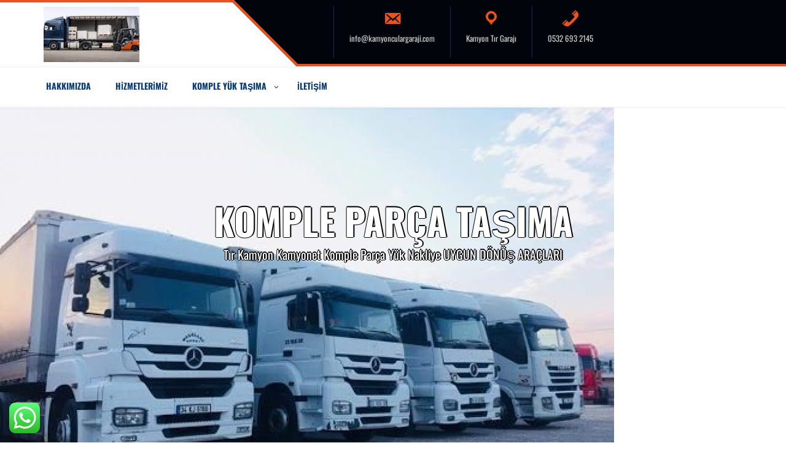

--- FILE ---
content_type: text/html; charset=UTF-8
request_url: http://nakliyecilergaraji.com/cropped-istanbul-nakliyeciler-sitesi-1-jpg/
body_size: 7308
content:
<!DOCTYPE html><html itemscope itemtype="http://schema.org/WebPage" dir="ltr" lang="tr" prefix="og: https://ogp.me/ns#"><head><meta charset="UTF-8"><link data-optimized="2" rel="stylesheet" href="http://nakliyecilergaraji.com/wp-content/litespeed/css/74ca669651863cdb55caac1e6a3b21d9.css?ver=89927" /><meta name="viewport" content="width=device-width, initial-scale=1"><link rel="profile" href="https://gmpg.org/xfn/11"><title>cropped-istanbul-nakliyeciler-sitesi-1.jpg | KOMPLE PARÇA TAŞIMA</title><meta name="description" content="http://nakliyecilergaraji.com/wp-content/uploads/2020/11/cropped-istanbul-nakliyeciler-sitesi-1.jpg" /><meta name="robots" content="max-image-preview:large" /><meta name="author" content="wpntr"/><link rel="canonical" href="http://nakliyecilergaraji.com/cropped-istanbul-nakliyeciler-sitesi-1-jpg/" /><meta name="generator" content="All in One SEO (AIOSEO) 4.9.3" /><meta property="og:locale" content="tr_TR" /><meta property="og:site_name" content="KOMPLE PARÇA TAŞIMA | Tır Kamyon Kamyonet Komple Parça Yük Nakliye UYGUN DÖNÜŞ ARAÇLARI" /><meta property="og:type" content="article" /><meta property="og:title" content="cropped-istanbul-nakliyeciler-sitesi-1.jpg | KOMPLE PARÇA TAŞIMA" /><meta property="og:url" content="http://nakliyecilergaraji.com/cropped-istanbul-nakliyeciler-sitesi-1-jpg/" /><meta property="og:image" content="http://nakliyecilergaraji.com/wp-content/uploads/2020/11/cropped-cropped-cropped-istanbul-nakliye-firmalari-2.jpg" /><meta property="article:published_time" content="2020-12-06T19:53:41+00:00" /><meta property="article:modified_time" content="2020-12-19T19:55:53+00:00" /><meta name="twitter:card" content="summary" /><meta name="twitter:title" content="cropped-istanbul-nakliyeciler-sitesi-1.jpg | KOMPLE PARÇA TAŞIMA" /><meta name="twitter:image" content="http://nakliyecilergaraji.com/wp-content/uploads/2020/11/cropped-cropped-cropped-istanbul-nakliye-firmalari-2.jpg" /> <script type="application/ld+json" class="aioseo-schema">{"@context":"https:\/\/schema.org","@graph":[{"@type":"BreadcrumbList","@id":"http:\/\/nakliyecilergaraji.com\/cropped-istanbul-nakliyeciler-sitesi-1-jpg\/#breadcrumblist","itemListElement":[{"@type":"ListItem","@id":"http:\/\/nakliyecilergaraji.com#listItem","position":1,"name":"Ev","item":"http:\/\/nakliyecilergaraji.com","nextItem":{"@type":"ListItem","@id":"http:\/\/nakliyecilergaraji.com\/cropped-istanbul-nakliyeciler-sitesi-1-jpg\/#listItem","name":"cropped-istanbul-nakliyeciler-sitesi-1.jpg"}},{"@type":"ListItem","@id":"http:\/\/nakliyecilergaraji.com\/cropped-istanbul-nakliyeciler-sitesi-1-jpg\/#listItem","position":2,"name":"cropped-istanbul-nakliyeciler-sitesi-1.jpg","previousItem":{"@type":"ListItem","@id":"http:\/\/nakliyecilergaraji.com#listItem","name":"Ev"}}]},{"@type":"ItemPage","@id":"http:\/\/nakliyecilergaraji.com\/cropped-istanbul-nakliyeciler-sitesi-1-jpg\/#itempage","url":"http:\/\/nakliyecilergaraji.com\/cropped-istanbul-nakliyeciler-sitesi-1-jpg\/","name":"cropped-istanbul-nakliyeciler-sitesi-1.jpg | KOMPLE PAR\u00c7A TA\u015eIMA","description":"http:\/\/nakliyecilergaraji.com\/wp-content\/uploads\/2020\/11\/cropped-istanbul-nakliyeciler-sitesi-1.jpg","inLanguage":"tr-TR","isPartOf":{"@id":"http:\/\/nakliyecilergaraji.com\/#website"},"breadcrumb":{"@id":"http:\/\/nakliyecilergaraji.com\/cropped-istanbul-nakliyeciler-sitesi-1-jpg\/#breadcrumblist"},"author":{"@id":"http:\/\/nakliyecilergaraji.com\/author\/wpntr\/#author"},"creator":{"@id":"http:\/\/nakliyecilergaraji.com\/author\/wpntr\/#author"},"datePublished":"2020-12-06T22:53:41+03:00","dateModified":"2020-12-19T22:55:53+03:00"},{"@type":"Organization","@id":"http:\/\/nakliyecilergaraji.com\/#organization","name":"KOMPLE PAR\u00c7A TA\u015eIMA","description":"T\u0131r Kamyon Kamyonet Komple Par\u00e7a Y\u00fck Nakliye UYGUN D\u00d6N\u00dc\u015e ARA\u00c7LARI","url":"http:\/\/nakliyecilergaraji.com\/","logo":{"@type":"ImageObject","url":"http:\/\/nakliyecilergaraji.com\/wp-content\/uploads\/2020\/11\/cropped-cropped-cropped-istanbul-nakliye-firmalari-2.jpg","@id":"http:\/\/nakliyecilergaraji.com\/cropped-istanbul-nakliyeciler-sitesi-1-jpg\/#organizationLogo","width":156,"height":90},"image":{"@id":"http:\/\/nakliyecilergaraji.com\/cropped-istanbul-nakliyeciler-sitesi-1-jpg\/#organizationLogo"}},{"@type":"Person","@id":"http:\/\/nakliyecilergaraji.com\/author\/wpntr\/#author","url":"http:\/\/nakliyecilergaraji.com\/author\/wpntr\/","name":"wpntr"},{"@type":"WebSite","@id":"http:\/\/nakliyecilergaraji.com\/#website","url":"http:\/\/nakliyecilergaraji.com\/","name":"KOMPLE PAR\u00c7A Y\u00dcK TA\u015eIMA","description":"T\u0131r Kamyon Kamyonet Komple Par\u00e7a Y\u00fck Nakliye UYGUN D\u00d6N\u00dc\u015e ARA\u00c7LARI","inLanguage":"tr-TR","publisher":{"@id":"http:\/\/nakliyecilergaraji.com\/#organization"}}]}</script> <link rel='dns-prefetch' href='//fonts.googleapis.com' /><link rel="alternate" type="application/rss+xml" title="KOMPLE PAR&Ccedil;A TAŞIMA &raquo; akışı" href="http://nakliyecilergaraji.com/feed/" /><link rel="alternate" type="application/rss+xml" title="KOMPLE PAR&Ccedil;A TAŞIMA &raquo; yorum akışı" href="http://nakliyecilergaraji.com/comments/feed/" /><link rel="alternate" title="oEmbed (JSON)" type="application/json+oembed" href="http://nakliyecilergaraji.com/wp-json/oembed/1.0/embed?url=http%3A%2F%2Fnakliyecilergaraji.com%2Fcropped-istanbul-nakliyeciler-sitesi-1-jpg%2F" /><link rel="alternate" title="oEmbed (XML)" type="text/xml+oembed" href="http://nakliyecilergaraji.com/wp-json/oembed/1.0/embed?url=http%3A%2F%2Fnakliyecilergaraji.com%2Fcropped-istanbul-nakliyeciler-sitesi-1-jpg%2F&#038;format=xml" /> <script type="text/javascript" src="http://nakliyecilergaraji.com/wp-includes/js/jquery/jquery.min.js" id="jquery-core-js"></script> <link rel="https://api.w.org/" href="http://nakliyecilergaraji.com/wp-json/" /><link rel="alternate" title="JSON" type="application/json" href="http://nakliyecilergaraji.com/wp-json/wp/v2/media/202" /><link rel="EditURI" type="application/rsd+xml" title="RSD" href="http://nakliyecilergaraji.com/xmlrpc.php?rsd" /><meta name="generator" content="WordPress 6.9" /><link rel='shortlink' href='http://nakliyecilergaraji.com/?p=202' /><link rel="icon" href="http://nakliyecilergaraji.com/wp-content/uploads/2020/11/cropped-istanbul-kamyon-garaji-2-32x32.jpg" sizes="32x32" /><link rel="icon" href="http://nakliyecilergaraji.com/wp-content/uploads/2020/11/cropped-istanbul-kamyon-garaji-2-192x192.jpg" sizes="192x192" /><link rel="apple-touch-icon" href="http://nakliyecilergaraji.com/wp-content/uploads/2020/11/cropped-istanbul-kamyon-garaji-2-180x180.jpg" /><meta name="msapplication-TileImage" content="http://nakliyecilergaraji.com/wp-content/uploads/2020/11/cropped-istanbul-kamyon-garaji-2-270x270.jpg" /></head><body class="attachment wp-singular attachment-template-default single single-attachment postid-202 attachmentid-202 attachment-jpeg wp-custom-logo wp-embed-responsive wp-theme-photography-studio no-sidebar">
<a class="skip-link screen-reader-text" href="#content">Skip to content</a><header id="masthead" class="site-header" itemscope="itemscope" itemtype="http://schema.org/WPHeader"><div class="header-top"><div  class="s-header-left"><div class="seos-logo" itemprop="logo" itemscope itemtype="http://schema.org/Brand">
<a href="http://nakliyecilergaraji.com/" class="custom-logo-link" rel="home"><img width="156" height="90" src="http://nakliyecilergaraji.com/wp-content/uploads/2020/11/cropped-cropped-cropped-istanbul-nakliye-firmalari-2.jpg" class="custom-logo" alt="KOMPLE PAR&Ccedil;A TAŞIMA" decoding="async" /></a></div><div class="right-border"></div></div><div class="s-header-right"><div class="s-header-right-deg"><div class="s-con"><div class="h-email" itemprop="email"><span class="dashicons dashicons-email-alt"> </span> info@kamyonculargaraji.com</div><div class="h-address" itemprop="address" itemscope itemtype="http://schema.org/PostalAddress"><span class="dashicons dashicons-location"> </span> Kamyon Tır Garajı</div><div class="h-phone" itemprop="telephone"><span class="dashicons dashicons-phone"> </span> 0532 693 2145</div></div></div><div class="hide-me"></div></div></div>
<button id="s-button-menu"><img src="http://nakliyecilergaraji.com/wp-content/themes/photography-studio/images/mobile.jpg"/></button><nav id="site-navigation" class="main-navigation" role="navigation">
<button class="menu-toggle" aria-controls="primary-menu" aria-expanded="false">Menu</button><div class="menu-birincil-container"><ul id="primary-menu" class="menu"><li id="menu-item-99" class="menu-item menu-item-type-post_type menu-item-object-page menu-item-99"><a href="http://nakliyecilergaraji.com/hakkimizda/">Hakkımızda</a></li><li id="menu-item-100" class="menu-item menu-item-type-post_type menu-item-object-page menu-item-100"><a href="http://nakliyecilergaraji.com/hizmetlerimiz/">Hizmetlerimiz</a></li><li id="menu-item-103" class="menu-item menu-item-type-post_type menu-item-object-page menu-item-has-children menu-item-103"><a href="http://nakliyecilergaraji.com/komple-yuk-tasima/">Komple Yük Taşıma</a><ul class="sub-menu"><li id="menu-item-104" class="menu-item menu-item-type-post_type menu-item-object-page menu-item-has-children menu-item-104"><a href="http://nakliyecilergaraji.com/parca-yuk-tasima/">Parça Yük Taşıma</a><ul class="sub-menu"><li id="menu-item-105" class="menu-item menu-item-type-post_type menu-item-object-page menu-item-has-children menu-item-105"><a href="http://nakliyecilergaraji.com/yukustu-tasima/">Yüküstü Taşıma</a><ul class="sub-menu"><li id="menu-item-497" class="menu-item menu-item-type-post_type menu-item-object-page menu-item-has-children menu-item-497"><a href="http://nakliyecilergaraji.com/istanbul-tuzla-nakliyeciler-sitesi/">İstanbul Tuzla Nakliyeciler Sitesi</a><ul class="sub-menu"><li id="menu-item-498" class="menu-item menu-item-type-post_type menu-item-object-page menu-item-has-children menu-item-498"><a href="http://nakliyecilergaraji.com/tuzla-orhanli-ambarlar/">Tuzla Orhanlı Ambarlar</a><ul class="sub-menu"><li id="menu-item-499" class="menu-item menu-item-type-post_type menu-item-object-page menu-item-has-children menu-item-499"><a href="http://nakliyecilergaraji.com/orhanli-nakliyeciler-sitesi/">Orhanlı Nakliyeciler Sitesi</a><ul class="sub-menu"><li id="menu-item-517" class="menu-item menu-item-type-post_type menu-item-object-page menu-item-has-children menu-item-517"><a href="http://nakliyecilergaraji.com/tuzla-ambar/">Tuzla Ambar</a><ul class="sub-menu"><li id="menu-item-506" class="menu-item menu-item-type-post_type menu-item-object-page menu-item-has-children menu-item-506"><a href="http://nakliyecilergaraji.com/istanbul-ambar-nakliyat/">İstanbul Ambar Nakliyat</a><ul class="sub-menu"><li id="menu-item-546" class="menu-item menu-item-type-post_type menu-item-object-page menu-item-546"><a href="http://nakliyecilergaraji.com/gebze-kamyon-garaji/">Gebze Kamyon Garajı</a></li><li id="menu-item-595" class="menu-item menu-item-type-post_type menu-item-object-page menu-item-has-children menu-item-595"><a href="http://nakliyecilergaraji.com/gebze-nakliyat-garaji/">Gebze Nakliyat Garajı</a><ul class="sub-menu"><li id="menu-item-714" class="menu-item menu-item-type-post_type menu-item-object-page menu-item-has-children menu-item-714"><a href="http://nakliyecilergaraji.com/tuzla-ufak-kamyonet-nakliye/">Tuzla Ufak Kamyonet Nakliye</a><ul class="sub-menu"><li id="menu-item-766" class="menu-item menu-item-type-post_type menu-item-object-page menu-item-766"><a href="http://nakliyecilergaraji.com/kocaeli-bos-kamyon-nakliye/">Kocaeli Boş Kamyon Nakliye</a></li></ul></li></ul></li></ul></li></ul></li></ul></li></ul></li></ul></li></ul></li></ul></li></ul></li><li id="menu-item-102" class="menu-item menu-item-type-post_type menu-item-object-page menu-item-102"><a href="http://nakliyecilergaraji.com/iletisim/">İletişim</a></li></ul></div></nav><div class="all-header"><div class="s-shadow"></div>
<img id="masthead" class="header-image" src='http://nakliyecilergaraji.com/wp-content/uploads/2020/11/cropped-cropped-istanbul-nakliyeciler-sitesi-2-1.jpg' alt="header image"/><div class="site-branding">
<span class="ml15"><p class="site-title" itemscope itemtype="http://schema.org/Brand"><a href="http://nakliyecilergaraji.com/" rel="home"><span class="word">KOMPLE PAR&Ccedil;A TAŞIMA</span></a></p><p class="site-description" itemprop="headline">
<span class="word">Tır Kamyon Kamyonet Komple Par&ccedil;a Y&uuml;k Nakliye UYGUN D&Ouml;N&Uuml;Ş ARA&Ccedil;LARI</span></p>
</span></div></div></header><div id="content" class="site-content"><div id="content-center"><div id="primary" class="content-area"><main id="main" class="site-main app-post" role="main"><article><header><h1 class="entry-title" itemprop="headline">cropped-istanbul-nakliyeciler-sitesi-1.jpg</h1></header>
<img width="150" height="150" src="http://nakliyecilergaraji.com/wp-content/uploads/2020/11/cropped-istanbul-nakliyeciler-sitesi-1-150x150.jpg" class="attachment-thumbnail size-thumbnail" alt="" decoding="async" /><p>http://nakliyecilergaraji.com/wp-content/uploads/2020/11/cropped-istanbul-nakliyeciler-sitesi-1.jpg</p></article></main></div></div></div><footer id="colophon" class="site-footer" itemscope="itemscope" itemtype="http://schema.org/WPFooter"><div class="footer-center"></div><div class="site-info">
<a class="powered" href="https://wordpress.org/">
Powered by WordPress			</a><p>
All rights reserved  &copy; KOMPLE PAR&Ccedil;A TAŞIMA
<a title="Seos Theme - Photography Studio" href="https://seosthemes.com/" target="_blank">Photography Studio Theme by Seos Themes</a></p></div></footer>
<a id="totop" href="#"><span class="dashicons dashicons-arrow-up-alt2"></span></a> <script type="speculationrules">{"prefetch":[{"source":"document","where":{"and":[{"href_matches":"/*"},{"not":{"href_matches":["/wp-*.php","/wp-admin/*","/wp-content/uploads/*","/wp-content/*","/wp-content/plugins/*","/wp-content/themes/photography-studio/*","/*\\?(.+)"]}},{"not":{"selector_matches":"a[rel~=\"nofollow\"]"}},{"not":{"selector_matches":".no-prefetch, .no-prefetch a"}}]},"eagerness":"conservative"}]}</script> <div class="ht-ctc ht-ctc-chat ctc-analytics ctc_wp_desktop style-2  ht_ctc_entry_animation ht_ctc_an_entry_corner " id="ht-ctc-chat"
style="display: none;  position: fixed; bottom: 15px; left: 15px;"   ><div class="ht_ctc_style ht_ctc_chat_style"><div  style="display: flex; justify-content: center; align-items: center;  " class="ctc-analytics ctc_s_2"><p class="ctc-analytics ctc_cta ctc_cta_stick ht-ctc-cta  ht-ctc-cta-hover " style="padding: 0px 16px; line-height: 1.6; font-size: 15px; background-color: #25D366; color: #ffffff; border-radius:10px; margin:0 10px;  display: none; order: 1; ">WhatsApp</p>
<svg style="pointer-events:none; display:block; height:50px; width:50px;" width="50px" height="50px" viewBox="0 0 1024 1024">
<defs>
<path id="htwasqicona-chat" d="M1023.941 765.153c0 5.606-.171 17.766-.508 27.159-.824 22.982-2.646 52.639-5.401 66.151-4.141 20.306-10.392 39.472-18.542 55.425-9.643 18.871-21.943 35.775-36.559 50.364-14.584 14.56-31.472 26.812-50.315 36.416-16.036 8.172-35.322 14.426-55.744 18.549-13.378 2.701-42.812 4.488-65.648 5.3-9.402.336-21.564.505-27.15.505l-504.226-.081c-5.607 0-17.765-.172-27.158-.509-22.983-.824-52.639-2.646-66.152-5.4-20.306-4.142-39.473-10.392-55.425-18.542-18.872-9.644-35.775-21.944-50.364-36.56-14.56-14.584-26.812-31.471-36.415-50.314-8.174-16.037-14.428-35.323-18.551-55.744-2.7-13.378-4.487-42.812-5.3-65.649-.334-9.401-.503-21.563-.503-27.148l.08-504.228c0-5.607.171-17.766.508-27.159.825-22.983 2.646-52.639 5.401-66.151 4.141-20.306 10.391-39.473 18.542-55.426C34.154 93.24 46.455 76.336 61.07 61.747c14.584-14.559 31.472-26.812 50.315-36.416 16.037-8.172 35.324-14.426 55.745-18.549 13.377-2.701 42.812-4.488 65.648-5.3 9.402-.335 21.565-.504 27.149-.504l504.227.081c5.608 0 17.766.171 27.159.508 22.983.825 52.638 2.646 66.152 5.401 20.305 4.141 39.472 10.391 55.425 18.542 18.871 9.643 35.774 21.944 50.363 36.559 14.559 14.584 26.812 31.471 36.415 50.315 8.174 16.037 14.428 35.323 18.551 55.744 2.7 13.378 4.486 42.812 5.3 65.649.335 9.402.504 21.564.504 27.15l-.082 504.226z"/>
</defs>
<linearGradient id="htwasqiconb-chat" gradientUnits="userSpaceOnUse" x1="512.001" y1=".978" x2="512.001" y2="1025.023">
<stop offset="0" stop-color="#61fd7d"/>
<stop offset="1" stop-color="#2bb826"/>
</linearGradient>
<use xlink:href="#htwasqicona-chat" overflow="visible" style="fill: url(#htwasqiconb-chat)" fill="url(#htwasqiconb-chat)"/>
<g>
<path style="fill: #FFFFFF;" fill="#FFF" d="M783.302 243.246c-69.329-69.387-161.529-107.619-259.763-107.658-202.402 0-367.133 164.668-367.214 367.072-.026 64.699 16.883 127.854 49.017 183.522l-52.096 190.229 194.665-51.047c53.636 29.244 114.022 44.656 175.482 44.682h.151c202.382 0 367.128-164.688 367.21-367.094.039-98.087-38.121-190.319-107.452-259.706zM523.544 808.047h-.125c-54.767-.021-108.483-14.729-155.344-42.529l-11.146-6.612-115.517 30.293 30.834-112.592-7.259-11.544c-30.552-48.579-46.688-104.729-46.664-162.379.066-168.229 136.985-305.096 305.339-305.096 81.521.031 158.154 31.811 215.779 89.482s89.342 134.332 89.312 215.859c-.066 168.243-136.984 305.118-305.209 305.118zm167.415-228.515c-9.177-4.591-54.286-26.782-62.697-29.843-8.41-3.062-14.526-4.592-20.645 4.592-6.115 9.182-23.699 29.843-29.053 35.964-5.352 6.122-10.704 6.888-19.879 2.296-9.176-4.591-38.74-14.277-73.786-45.526-27.275-24.319-45.691-54.359-51.043-63.543-5.352-9.183-.569-14.146 4.024-18.72 4.127-4.109 9.175-10.713 13.763-16.069 4.587-5.355 6.117-9.183 9.175-15.304 3.059-6.122 1.529-11.479-.765-16.07-2.293-4.591-20.644-49.739-28.29-68.104-7.447-17.886-15.013-15.466-20.645-15.747-5.346-.266-11.469-.322-17.585-.322s-16.057 2.295-24.467 11.478-32.113 31.374-32.113 76.521c0 45.147 32.877 88.764 37.465 94.885 4.588 6.122 64.699 98.771 156.741 138.502 21.892 9.45 38.982 15.094 52.308 19.322 21.98 6.979 41.982 5.995 57.793 3.634 17.628-2.633 54.284-22.189 61.932-43.615 7.646-21.427 7.646-39.791 5.352-43.617-2.294-3.826-8.41-6.122-17.585-10.714z"/>
</g>
</svg></div></div></div>
<span class="ht_ctc_chat_data" data-settings="{&quot;number&quot;:&quot;905326932145&quot;,&quot;pre_filled&quot;:&quot;Merhaba!&quot;,&quot;dis_m&quot;:&quot;show&quot;,&quot;dis_d&quot;:&quot;show&quot;,&quot;css&quot;:&quot;cursor: pointer; z-index: 99999999;&quot;,&quot;pos_d&quot;:&quot;position: fixed; bottom: 15px; left: 15px;&quot;,&quot;pos_m&quot;:&quot;position: fixed; bottom: 15px; left: 15px;&quot;,&quot;side_d&quot;:&quot;left&quot;,&quot;side_m&quot;:&quot;left&quot;,&quot;schedule&quot;:&quot;no&quot;,&quot;se&quot;:150,&quot;ani&quot;:&quot;no-animation&quot;,&quot;url_target_d&quot;:&quot;_blank&quot;,&quot;ga&quot;:&quot;yes&quot;,&quot;gtm&quot;:&quot;1&quot;,&quot;fb&quot;:&quot;yes&quot;,&quot;webhook_format&quot;:&quot;json&quot;,&quot;g_init&quot;:&quot;default&quot;,&quot;g_an_event_name&quot;:&quot;chat: {number}&quot;,&quot;gtm_event_name&quot;:&quot;Click to Chat&quot;,&quot;pixel_event_name&quot;:&quot;Click to Chat by HoliThemes&quot;}" data-rest="6545d2f96a"></span>
<a  href="tel:05326932145" id="callnowbutton" class="call-now-button  cnb-zoom-100  cnb-zindex-10  cnb-text  cnb-single cnb-right cnb-displaymode cnb-displaymode-mobile-only" style="background-image:url([data-uri]); background-color:#00bb00;"><span>Fiyat Al</span></a><script type="text/javascript" id="ht_ctc_app_js-js-extra">/*  */
var ht_ctc_chat_var = {"number":"905326932145","pre_filled":"Merhaba!","dis_m":"show","dis_d":"show","css":"cursor: pointer; z-index: 99999999;","pos_d":"position: fixed; bottom: 15px; left: 15px;","pos_m":"position: fixed; bottom: 15px; left: 15px;","side_d":"left","side_m":"left","schedule":"no","se":"150","ani":"no-animation","url_target_d":"_blank","ga":"yes","gtm":"1","fb":"yes","webhook_format":"json","g_init":"default","g_an_event_name":"chat: {number}","gtm_event_name":"Click to Chat","pixel_event_name":"Click to Chat by HoliThemes"};
var ht_ctc_variables = {"g_an_event_name":"chat: {number}","gtm_event_name":"Click to Chat","pixel_event_type":"trackCustom","pixel_event_name":"Click to Chat by HoliThemes","g_an_params":["g_an_param_1","g_an_param_2"],"g_an_param_1":{"key":"event_category","value":"Click to Chat for WhatsApp"},"g_an_param_2":{"key":"event_label","value":"{title}, {url}"},"pixel_params":["pixel_param_1","pixel_param_2","pixel_param_3","pixel_param_4"],"pixel_param_1":{"key":"Category","value":"Click to Chat for WhatsApp"},"pixel_param_2":{"key":"ID","value":"{number}"},"pixel_param_3":{"key":"Title","value":"{title}"},"pixel_param_4":{"key":"URL","value":"{url}"},"gtm_params":["gtm_param_1","gtm_param_2","gtm_param_3","gtm_param_4","gtm_param_5"],"gtm_param_1":{"key":"type","value":"chat"},"gtm_param_2":{"key":"number","value":"{number}"},"gtm_param_3":{"key":"title","value":"{title}"},"gtm_param_4":{"key":"url","value":"{url}"},"gtm_param_5":{"key":"ref","value":"dataLayer push"}};
//# sourceURL=ht_ctc_app_js-js-extra
/*  */</script> <script data-optimized="1" src="http://nakliyecilergaraji.com/wp-content/litespeed/js/6138785326288f638927a49c3021f285.js?ver=89927"></script></body></html>
<!-- Page optimized by LiteSpeed Cache @2026-01-27 13:47:32 -->
<!-- Page generated by LiteSpeed Cache 5.1 on 2026-01-27 13:47:32 -->